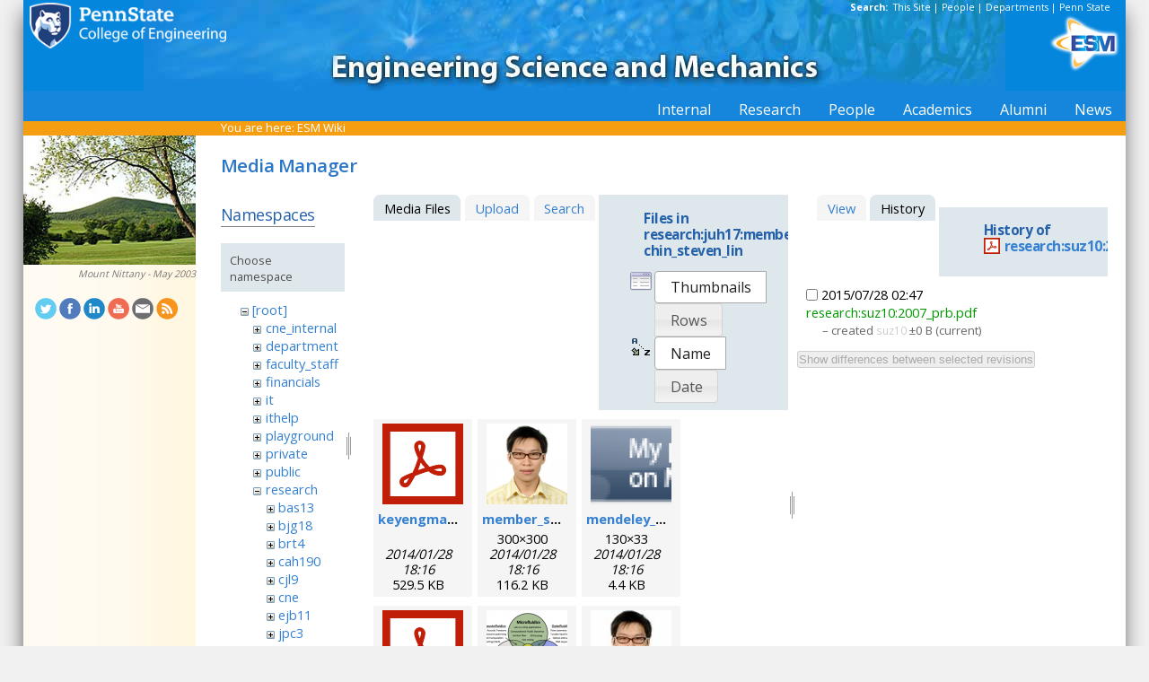

--- FILE ---
content_type: text/html; charset=utf-8
request_url: https://sites.esm.psu.edu/wiki/start?ns=research%3Ajuh17%3Amembers%3Asz-chin_steven_lin&tab_files=files&do=media&tab_details=history&image=research%3Asuz10%3A2007_prb.pdf
body_size: 37160
content:
<!DOCTYPE html>
<html>
<head>
  <meta http-equiv="Content-Type" content="text/html; charset=utf-8" />
  <title>
    ESM Wiki    [ESM Wiki]
  </title>

  <meta name="generator" content="DokuWiki"/>
<meta name="robots" content="noindex,nofollow"/>
<link rel="search" type="application/opensearchdescription+xml" href="/wiki/lib/exe/opensearch.php" title="ESM Wiki"/>
<link rel="start" href="/wiki/"/>
<link rel="contents" href="/wiki/start?do=index" title="Sitemap"/>
<link rel="manifest" href="/wiki/lib/exe/manifest.php"/>
<link rel="alternate" type="application/rss+xml" title="Recent Changes" href="/wiki/feed.php"/>
<link rel="alternate" type="application/rss+xml" title="Current namespace" href="/wiki/feed.php?mode=list&amp;ns=research:juh17:members:sz-chin_steven_lin"/>
<link rel="alternate" type="text/html" title="Plain HTML" href="/wiki/_export/xhtml/start"/>
<link rel="alternate" type="text/plain" title="Wiki Markup" href="/wiki/_export/raw/start"/>
<link rel="stylesheet" href="/wiki/lib/exe/css.php?t=public&amp;tseed=d4ec959b682cd820a9917dbc21725a30"/>
<!--[if gte IE 9]><!-->
<script >/*<![CDATA[*/var NS='research:juh17:members:sz-chin_steven_lin';var JSINFO = {"id":"start","namespace":"research:juh17:members:sz-chin_steven_lin","ACT":"media","useHeadingNavigation":1,"useHeadingContent":1};
/*!]]>*/</script>
<script src="/wiki/lib/exe/jquery.php?tseed=f0349b609f9b91a485af8fd8ecd4aea4" defer="defer">/*<![CDATA[*/
/*!]]>*/</script>
<script src="/wiki/lib/exe/js.php?t=public&amp;tseed=d4ec959b682cd820a9917dbc21725a30" defer="defer">/*<![CDATA[*/
/*!]]>*/</script>
<!--<![endif]-->
<link href="/css/inside.css" rel="stylesheet" type="text/css" />
<link href='https://fonts.googleapis.com/css?family=Open+Sans:700,600,400' rel='stylesheet' type='text/css'>
  <link rel="shortcut icon" href="/wiki/lib/tpl/public/images/favicon.ico" />
<link rel="apple-touch-icon" href="/wiki/lib/tpl/public/images/apple-touch-icon.png" />
<script type="text/javascript">
  // Google Analytics by Bill Ames
  var _gaq = _gaq || [];
  _gaq.push(['_setAccount', 'UA-35002587-1']);
  _gaq.push(['_setDomainName', 'esm.psu.edu']);
  _gaq.push(['_trackPageview']);

  (function() {
    var ga = document.createElement('script'); ga.type = 'text/javascript'; ga.async = true;
    ga.src = ('https:' == document.location.protocol ? 'https://ssl' : 'http://www') + '.google-analytics.com/ga.js';
    var s = document.getElementsByTagName('script')[0]; s.parentNode.insertBefore(ga, s);
  })();

// This code prevents the clicky TOC toggling. - AJM
jQuery(document).ready(function() {
 jQuery('#dw__toc h3').off('click');
});
 
</script>
</head>
<body>
<div id="container">
<div id="multisearch"> 
	<strong>Search: </strong>&nbsp;<a href=https://sites.esm.psu.edu/search>This Site</a> | 
	<a href="http://www.psu.edu/directory/" target="_blank">People</a> | 
	<a href="http://www.psu.edu/directory/dept/" target="_blank">Departments</a> | 
	<a href="http://search.psu.edu" target="_blank">Penn State</a>
</div>
<div id="banner">
    <a href="http://www.psu.edu"><img id="psumark" src="/img2/PSU_mark_reverse-short2.png" alt="Penn State" /></a>
    <a href=http://www.esm.psu.edu><img id="bannerimg" src="/img/banner_blue.jpg" alt="ESM" /></a>
    <a href=http://www.esm.psu.edu/><span id="mobiletitle">Engineering Science<br /> and Mechanics</span><img id="ligature" src="/img2/ligature.png" alt="ESM" /></a>
</div> 
<!-- Masthead Ends Here --><div id="tabs-wrap"><div id="tabs"><ul><li><div class="dropcontainer"><a href="https://sites.esm.psu.edu/"><span>Internal</span></a><ul class="dropdown"></ul></div></li><li><div class="dropcontainer"><a href="http://www.esm.psu.edu/research/index.aspx"><span>Research</span></a><ul class="dropdown"></ul></div></li><li><div class="dropcontainer"><a href="http://www.esm.psu.edu/department/faculty-staff-list.aspx"><span>People</span></a><ul class="dropdown"><li><a href="http://www.esm.psu.edu/department/faculty-list.aspx">Faculty</a></li><li><a href="http://www.esm.psu.edu/department/staff-list.aspx">Staff</a></li><li><a href="http://www.esm.psu.edu/department/faculty-staff-list.aspx">Directory</a></li></ul></div></li><li><div class="dropcontainer"><a href="https://sites.esm.psu.edu"><span>Academics</span></a><ul class="dropdown"><li><a href="http://www.esm.psu.edu/academics/undergraduate/prospective-students.aspx">Undergrad</a></li><li><a href="http://www.esm.psu.edu/academics/graduate/prospective-students.aspx">Graduate</a></li><li><a href="http://www.esm.psu.edu/academics/graduate/one-year-masters-degree-programs.aspx">One-Year <br />Professional Degrees</a></li></ul></div></li><li><div class="dropcontainer"><a href="http://www.esm.psu.edu/alumni/index.aspx"><span>Alumni</span></a><ul class="dropdown"></ul></div></li><li><div class="dropcontainer"><a href="http://www.esm.psu.edu/news/"><span>News</span></a><ul class="dropdown"><li><a href="https://sites.esm.psu.edu/news/">Archives</a></li></ul></div></li></ul></div></div><!-- Tabs Border Starts Here -->
	<div id="tabsBorder">
	<div id="crumbs">
    
          <span class="bchead">You are here: </span><span class="home"><bdi><a href="/wiki/start" class="wikilink1" title="start" data-wiki-id="start">ESM Wiki</a></bdi></span>    	</div>
	</div> <!-- tabsBorder -->
<!-- Tabs Border Ends Here -->

<div id="middle-wrap">
<div id="navigationwrap">
<div id="navigation">
	<div id="sidebar_image"><a href="http://www.psu.edu/ur/about/nittany.html"><img src="/litecms/media/RandomSidebarImages/39_factoid2.jpg" width="192" height="144" alt="Mount Nittany - May 2003" title="Mount Nittany - May 2003" /></a><br /><a href="http://www.psu.edu/ur/about/nittany.html">Mount Nittany - May 2003</a></div>	</div> <!-- navigation end --> 
	<div id="socialmedia">
<a href="https://twitter.com/PSUESM" onclick="javascript:window.open(this.href, '', 'menubar=no,toolbar=no,resizable=yes,scrollbars=yes,height=768,width=1024');return false;">
<img src="/litecms/media/social_media/183_twitter.png" width="24" height="24" alt="Twitter Icon" title="Twitter" /></a>
<a href="https://www.facebook.com/psuesm" onclick="javascript:window.open(this.href, '', 'menubar=no,toolbar=no,resizable=yes,scrollbars=yes,height=768,width=1024');return false;"><img src="/litecms/media/social_media/177_facebook.png" width="24" height="24" alt="Facebook icon" title="Facebook" /></a>
<!-- <a href="http://www.linkedin.com/groups?gid=155040" onclick="javascript:window.open(this.href, '', 'menubar=no,toolbar=no,resizable=yes,scrollbars=yes,height=768,width=1024');return false;"><img src="/litecms/media/social_media/180_linkedin.png" width="24" height="24" alt="LinkedIn icon" title="LinkedIn" /></a> -->
<a href="https://www.linkedin.com/groups/13339066/" onclick="javascript:window.open(this.href, '', 'menubar=no,toolbar=no,resizable=yes,scrollbars=yes,height=768,width=1024');return false;"><img src="/litecms/media/social_media/180_linkedin.png" width="24" height="24" alt="LinkedIn icon" title="LinkedIn" /></a>
<a href="http://www.youtube.com/user/PSUESM" onclick="javascript:window.open(this.href, '', 'menubar=no,toolbar=no,resizable=yes,scrollbars=yes,height=768,width=1024');return false;"><img src="/litecms/media/social_media/181_youtube.png" width="24" height="24" alt="YoutTube" title="YouTube" /></a>
<a href="http://www.esm.psu.edu/contact" onclick="javascript:window.open(this.href, '', 'menubar=no,toolbar=no,resizable=yes,scrollbars=yes,height=768,width=1024');return false;"><img src="/litecms/media/social_media/185_email.png" width="24" height="24" alt="Email icon" title="Email" /></a>
<a href="http://www.esm.psu.edu/news/xml-rss2.php" onclick="javascript:window.open(this.href, '', 'menubar=no,toolbar=no,resizable=yes,scrollbars=yes,height=768,width=1024');return false;"><img src="/litecms/media/social_media/182_rss.png" width="24" height="24" alt="RSS icon" title="ESM Blog" /></a>
</div><!--socialmedia--></div> <!-- navigationwrap end -->

<div id="content-wrap">
<!-- Content Starts Here -->
<div id="content" class="dokuwiki">
<div id="mediamanager__page">
<h1>Media Manager</h1>
<div class="panel namespaces">
<h2>Namespaces</h2>
<div class="panelHeader">Choose namespace</div>
<div class="panelContent" id="media__tree">

<ul class="idx">
<li class="media level0 open"><img src="/wiki/lib/images/minus.gif" alt="−" /><div class="li"><a href="/wiki/start?ns=&amp;tab_files=files&amp;do=media&amp;tab_details=history&amp;image=research%3Asuz10%3A2007_prb.pdf" class="idx_dir">[root]</a></div>
<ul class="idx">
<li class="media level1 closed"><img src="/wiki/lib/images/plus.gif" alt="+" /><div class="li"><a href="/wiki/start?ns=cne_internal&amp;tab_files=files&amp;do=media&amp;tab_details=history&amp;image=research%3Asuz10%3A2007_prb.pdf" class="idx_dir">cne_internal</a></div></li>
<li class="media level1 closed"><img src="/wiki/lib/images/plus.gif" alt="+" /><div class="li"><a href="/wiki/start?ns=department&amp;tab_files=files&amp;do=media&amp;tab_details=history&amp;image=research%3Asuz10%3A2007_prb.pdf" class="idx_dir">department</a></div></li>
<li class="media level1 closed"><img src="/wiki/lib/images/plus.gif" alt="+" /><div class="li"><a href="/wiki/start?ns=faculty_staff&amp;tab_files=files&amp;do=media&amp;tab_details=history&amp;image=research%3Asuz10%3A2007_prb.pdf" class="idx_dir">faculty_staff</a></div></li>
<li class="media level1 closed"><img src="/wiki/lib/images/plus.gif" alt="+" /><div class="li"><a href="/wiki/start?ns=financials&amp;tab_files=files&amp;do=media&amp;tab_details=history&amp;image=research%3Asuz10%3A2007_prb.pdf" class="idx_dir">financials</a></div></li>
<li class="media level1 closed"><img src="/wiki/lib/images/plus.gif" alt="+" /><div class="li"><a href="/wiki/start?ns=it&amp;tab_files=files&amp;do=media&amp;tab_details=history&amp;image=research%3Asuz10%3A2007_prb.pdf" class="idx_dir">it</a></div></li>
<li class="media level1 closed"><img src="/wiki/lib/images/plus.gif" alt="+" /><div class="li"><a href="/wiki/start?ns=ithelp&amp;tab_files=files&amp;do=media&amp;tab_details=history&amp;image=research%3Asuz10%3A2007_prb.pdf" class="idx_dir">ithelp</a></div></li>
<li class="media level1 closed"><img src="/wiki/lib/images/plus.gif" alt="+" /><div class="li"><a href="/wiki/start?ns=playground&amp;tab_files=files&amp;do=media&amp;tab_details=history&amp;image=research%3Asuz10%3A2007_prb.pdf" class="idx_dir">playground</a></div></li>
<li class="media level1 closed"><img src="/wiki/lib/images/plus.gif" alt="+" /><div class="li"><a href="/wiki/start?ns=private&amp;tab_files=files&amp;do=media&amp;tab_details=history&amp;image=research%3Asuz10%3A2007_prb.pdf" class="idx_dir">private</a></div></li>
<li class="media level1 closed"><img src="/wiki/lib/images/plus.gif" alt="+" /><div class="li"><a href="/wiki/start?ns=public&amp;tab_files=files&amp;do=media&amp;tab_details=history&amp;image=research%3Asuz10%3A2007_prb.pdf" class="idx_dir">public</a></div></li>
<li class="media level1 open"><img src="/wiki/lib/images/minus.gif" alt="−" /><div class="li"><a href="/wiki/start?ns=research&amp;tab_files=files&amp;do=media&amp;tab_details=history&amp;image=research%3Asuz10%3A2007_prb.pdf" class="idx_dir">research</a></div>
<ul class="idx">
<li class="media level2 closed"><img src="/wiki/lib/images/plus.gif" alt="+" /><div class="li"><a href="/wiki/start?ns=research%3Abas13&amp;tab_files=files&amp;do=media&amp;tab_details=history&amp;image=research%3Asuz10%3A2007_prb.pdf" class="idx_dir">bas13</a></div></li>
<li class="media level2 closed"><img src="/wiki/lib/images/plus.gif" alt="+" /><div class="li"><a href="/wiki/start?ns=research%3Abjg18&amp;tab_files=files&amp;do=media&amp;tab_details=history&amp;image=research%3Asuz10%3A2007_prb.pdf" class="idx_dir">bjg18</a></div></li>
<li class="media level2 closed"><img src="/wiki/lib/images/plus.gif" alt="+" /><div class="li"><a href="/wiki/start?ns=research%3Abrt4&amp;tab_files=files&amp;do=media&amp;tab_details=history&amp;image=research%3Asuz10%3A2007_prb.pdf" class="idx_dir">brt4</a></div></li>
<li class="media level2 closed"><img src="/wiki/lib/images/plus.gif" alt="+" /><div class="li"><a href="/wiki/start?ns=research%3Acah190&amp;tab_files=files&amp;do=media&amp;tab_details=history&amp;image=research%3Asuz10%3A2007_prb.pdf" class="idx_dir">cah190</a></div></li>
<li class="media level2 closed"><img src="/wiki/lib/images/plus.gif" alt="+" /><div class="li"><a href="/wiki/start?ns=research%3Acjl9&amp;tab_files=files&amp;do=media&amp;tab_details=history&amp;image=research%3Asuz10%3A2007_prb.pdf" class="idx_dir">cjl9</a></div></li>
<li class="media level2 closed"><img src="/wiki/lib/images/plus.gif" alt="+" /><div class="li"><a href="/wiki/start?ns=research%3Acne&amp;tab_files=files&amp;do=media&amp;tab_details=history&amp;image=research%3Asuz10%3A2007_prb.pdf" class="idx_dir">cne</a></div></li>
<li class="media level2 closed"><img src="/wiki/lib/images/plus.gif" alt="+" /><div class="li"><a href="/wiki/start?ns=research%3Aejb11&amp;tab_files=files&amp;do=media&amp;tab_details=history&amp;image=research%3Asuz10%3A2007_prb.pdf" class="idx_dir">ejb11</a></div></li>
<li class="media level2 closed"><img src="/wiki/lib/images/plus.gif" alt="+" /><div class="li"><a href="/wiki/start?ns=research%3Ajpc3&amp;tab_files=files&amp;do=media&amp;tab_details=history&amp;image=research%3Asuz10%3A2007_prb.pdf" class="idx_dir">jpc3</a></div></li>
<li class="media level2 open"><img src="/wiki/lib/images/minus.gif" alt="−" /><div class="li"><a href="/wiki/start?ns=research%3Ajuh17&amp;tab_files=files&amp;do=media&amp;tab_details=history&amp;image=research%3Asuz10%3A2007_prb.pdf" class="idx_dir">juh17</a></div>
<ul class="idx">
<li class="media level3 closed"><img src="/wiki/lib/images/plus.gif" alt="+" /><div class="li"><a href="/wiki/start?ns=research%3Ajuh17%3Acoverimage&amp;tab_files=files&amp;do=media&amp;tab_details=history&amp;image=research%3Asuz10%3A2007_prb.pdf" class="idx_dir">coverimage</a></div></li>
<li class="media level3 closed"><img src="/wiki/lib/images/plus.gif" alt="+" /><div class="li"><a href="/wiki/start?ns=research%3Ajuh17%3Afacilities&amp;tab_files=files&amp;do=media&amp;tab_details=history&amp;image=research%3Asuz10%3A2007_prb.pdf" class="idx_dir">facilities</a></div></li>
<li class="media level3 closed"><img src="/wiki/lib/images/plus.gif" alt="+" /><div class="li"><a href="/wiki/start?ns=research%3Ajuh17%3Ainternal&amp;tab_files=files&amp;do=media&amp;tab_details=history&amp;image=research%3Asuz10%3A2007_prb.pdf" class="idx_dir">internal</a></div></li>
<li class="media level3 open"><img src="/wiki/lib/images/minus.gif" alt="−" /><div class="li"><a href="/wiki/start?ns=research%3Ajuh17%3Amembers&amp;tab_files=files&amp;do=media&amp;tab_details=history&amp;image=research%3Asuz10%3A2007_prb.pdf" class="idx_dir">members</a></div>
<ul class="idx">
<li class="media level4 closed"><img src="/wiki/lib/images/plus.gif" alt="+" /><div class="li"><a href="/wiki/start?ns=research%3Ajuh17%3Amembers%3Aahmad_ahsan_nawaz&amp;tab_files=files&amp;do=media&amp;tab_details=history&amp;image=research%3Asuz10%3A2007_prb.pdf" class="idx_dir">ahmad_ahsan_nawaz</a></div></li>
<li class="media level4 closed"><img src="/wiki/lib/images/plus.gif" alt="+" /><div class="li"><a href="/wiki/start?ns=research%3Ajuh17%3Amembers%3Aalumni&amp;tab_files=files&amp;do=media&amp;tab_details=history&amp;image=research%3Asuz10%3A2007_prb.pdf" class="idx_dir">alumni</a></div></li>
<li class="media level4 closed"><img src="/wiki/lib/images/plus.gif" alt="+" /><div class="li"><a href="/wiki/start?ns=research%3Ajuh17%3Amembers%3Abingxin_zhang&amp;tab_files=files&amp;do=media&amp;tab_details=history&amp;image=research%3Asuz10%3A2007_prb.pdf" class="idx_dir">bingxin_zhang</a></div></li>
<li class="media level4 closed"><img src="/wiki/lib/images/plus.gif" alt="+" /><div class="li"><a href="/wiki/start?ns=research%3Ajuh17%3Amembers%3Abrian_kiraly&amp;tab_files=files&amp;do=media&amp;tab_details=history&amp;image=research%3Asuz10%3A2007_prb.pdf" class="idx_dir">brian_kiraly</a></div></li>
<li class="media level4 closed"><img src="/wiki/lib/images/plus.gif" alt="+" /><div class="li"><a href="/wiki/start?ns=research%3Ajuh17%3Amembers%3Adaniel_ahmed&amp;tab_files=files&amp;do=media&amp;tab_details=history&amp;image=research%3Asuz10%3A2007_prb.pdf" class="idx_dir">daniel_ahmed</a></div></li>
<li class="media level4 closed"><img src="/wiki/lib/images/plus.gif" alt="+" /><div class="li"><a href="/wiki/start?ns=research%3Ajuh17%3Amembers%3Adr.huang&amp;tab_files=files&amp;do=media&amp;tab_details=history&amp;image=research%3Asuz10%3A2007_prb.pdf" class="idx_dir">dr.huang</a></div></li>
<li class="media level4 closed"><img src="/wiki/lib/images/plus.gif" alt="+" /><div class="li"><a href="/wiki/start?ns=research%3Ajuh17%3Amembers%3Ajoe_smalley&amp;tab_files=files&amp;do=media&amp;tab_details=history&amp;image=research%3Asuz10%3A2007_prb.pdf" class="idx_dir">joe_smalley</a></div></li>
<li class="media level4 closed"><img src="/wiki/lib/images/plus.gif" alt="+" /><div class="li"><a href="/wiki/start?ns=research%3Ajuh17%3Amembers%3Amengqian_lu&amp;tab_files=files&amp;do=media&amp;tab_details=history&amp;image=research%3Asuz10%3A2007_prb.pdf" class="idx_dir">mengqian_lu</a></div></li>
<li class="media level4 closed"><img src="/wiki/lib/images/plus.gif" alt="+" /><div class="li"><a href="/wiki/start?ns=research%3Ajuh17%3Amembers%3Amichael_lapsley&amp;tab_files=files&amp;do=media&amp;tab_details=history&amp;image=research%3Asuz10%3A2007_prb.pdf" class="idx_dir">michael_lapsley</a></div></li>
<li class="media level4 closed"><img src="/wiki/lib/images/plus.gif" alt="+" /><div class="li"><a href="/wiki/start?ns=research%3Ajuh17%3Amembers%3Apohsun_huang&amp;tab_files=files&amp;do=media&amp;tab_details=history&amp;image=research%3Asuz10%3A2007_prb.pdf" class="idx_dir">pohsun_huang</a></div></li>
<li class="media level4 closed"><img src="/wiki/lib/images/plus.gif" alt="+" /><div class="li"><a href="/wiki/start?ns=research%3Ajuh17%3Amembers%3Aqingzhen_hao&amp;tab_files=files&amp;do=media&amp;tab_details=history&amp;image=research%3Asuz10%3A2007_prb.pdf" class="idx_dir">qingzhen_hao</a></div></li>
<li class="media level4 closed"><img src="/wiki/lib/images/plus.gif" alt="+" /><div class="li"><a href="/wiki/start?ns=research%3Ajuh17%3Amembers%3Asixing_li&amp;tab_files=files&amp;do=media&amp;tab_details=history&amp;image=research%3Asuz10%3A2007_prb.pdf" class="idx_dir">sixing_li</a></div></li>
<li class="media level4 open"><img src="/wiki/lib/images/minus.gif" alt="−" /><div class="li"><a href="/wiki/start?ns=research%3Ajuh17%3Amembers%3Asz-chin_steven_lin&amp;tab_files=files&amp;do=media&amp;tab_details=history&amp;image=research%3Asuz10%3A2007_prb.pdf" class="idx_dir">sz-chin_steven_lin</a></div></li>
<li class="media level4 closed"><img src="/wiki/lib/images/plus.gif" alt="+" /><div class="li"><a href="/wiki/start?ns=research%3Ajuh17%3Amembers%3Aundergrad&amp;tab_files=files&amp;do=media&amp;tab_details=history&amp;image=research%3Asuz10%3A2007_prb.pdf" class="idx_dir">undergrad</a></div></li>
<li class="media level4 closed"><img src="/wiki/lib/images/plus.gif" alt="+" /><div class="li"><a href="/wiki/start?ns=research%3Ajuh17%3Amembers%3Avisiting&amp;tab_files=files&amp;do=media&amp;tab_details=history&amp;image=research%3Asuz10%3A2007_prb.pdf" class="idx_dir">visiting</a></div></li>
<li class="media level4 closed"><img src="/wiki/lib/images/plus.gif" alt="+" /><div class="li"><a href="/wiki/start?ns=research%3Ajuh17%3Amembers%3Axiaoyun_ding&amp;tab_files=files&amp;do=media&amp;tab_details=history&amp;image=research%3Asuz10%3A2007_prb.pdf" class="idx_dir">xiaoyun_ding</a></div></li>
<li class="media level4 closed"><img src="/wiki/lib/images/plus.gif" alt="+" /><div class="li"><a href="/wiki/start?ns=research%3Ajuh17%3Amembers%3Ayanhui_zhao&amp;tab_files=files&amp;do=media&amp;tab_details=history&amp;image=research%3Asuz10%3A2007_prb.pdf" class="idx_dir">yanhui_zhao</a></div></li>
<li class="media level4 closed"><img src="/wiki/lib/images/plus.gif" alt="+" /><div class="li"><a href="/wiki/start?ns=research%3Ajuh17%3Amembers%3Ayuliang_xie&amp;tab_files=files&amp;do=media&amp;tab_details=history&amp;image=research%3Asuz10%3A2007_prb.pdf" class="idx_dir">yuliang_xie</a></div></li>
</ul>
</li>
<li class="media level3 closed"><img src="/wiki/lib/images/plus.gif" alt="+" /><div class="li"><a href="/wiki/start?ns=research%3Ajuh17%3Anews&amp;tab_files=files&amp;do=media&amp;tab_details=history&amp;image=research%3Asuz10%3A2007_prb.pdf" class="idx_dir">news</a></div></li>
<li class="media level3 closed"><img src="/wiki/lib/images/plus.gif" alt="+" /><div class="li"><a href="/wiki/start?ns=research%3Ajuh17%3Aportraits&amp;tab_files=files&amp;do=media&amp;tab_details=history&amp;image=research%3Asuz10%3A2007_prb.pdf" class="idx_dir">portraits</a></div></li>
<li class="media level3 closed"><img src="/wiki/lib/images/plus.gif" alt="+" /><div class="li"><a href="/wiki/start?ns=research%3Ajuh17%3Apublication&amp;tab_files=files&amp;do=media&amp;tab_details=history&amp;image=research%3Asuz10%3A2007_prb.pdf" class="idx_dir">publication</a></div></li>
<li class="media level3 closed"><img src="/wiki/lib/images/plus.gif" alt="+" /><div class="li"><a href="/wiki/start?ns=research%3Ajuh17%3Aresearch&amp;tab_files=files&amp;do=media&amp;tab_details=history&amp;image=research%3Asuz10%3A2007_prb.pdf" class="idx_dir">research</a></div></li>
</ul>
</li>
<li class="media level2 closed"><img src="/wiki/lib/images/plus.gif" alt="+" /><div class="li"><a href="/wiki/start?ns=research%3Alhf10&amp;tab_files=files&amp;do=media&amp;tab_details=history&amp;image=research%3Asuz10%3A2007_prb.pdf" class="idx_dir">lhf10</a></div></li>
<li class="media level2 closed"><img src="/wiki/lib/images/plus.gif" alt="+" /><div class="li"><a href="/wiki/start?ns=research%3Amcd18&amp;tab_files=files&amp;do=media&amp;tab_details=history&amp;image=research%3Asuz10%3A2007_prb.pdf" class="idx_dir">mcd18</a></div></li>
<li class="media level2 closed"><img src="/wiki/lib/images/plus.gif" alt="+" /><div class="li"><a href="/wiki/start?ns=research%3Amwh4&amp;tab_files=files&amp;do=media&amp;tab_details=history&amp;image=research%3Asuz10%3A2007_prb.pdf" class="idx_dir">mwh4</a></div></li>
<li class="media level2 closed"><img src="/wiki/lib/images/plus.gif" alt="+" /><div class="li"><a href="/wiki/start?ns=research%3Amxl46&amp;tab_files=files&amp;do=media&amp;tab_details=history&amp;image=research%3Asuz10%3A2007_prb.pdf" class="idx_dir">mxl46</a></div></li>
<li class="media level2 closed"><img src="/wiki/lib/images/plus.gif" alt="+" /><div class="li"><a href="/wiki/start?ns=research%3Aooa1&amp;tab_files=files&amp;do=media&amp;tab_details=history&amp;image=research%3Asuz10%3A2007_prb.pdf" class="idx_dir">ooa1</a></div></li>
<li class="media level2 closed"><img src="/wiki/lib/images/plus.gif" alt="+" /><div class="li"><a href="/wiki/start?ns=research%3Apjd17&amp;tab_files=files&amp;do=media&amp;tab_details=history&amp;image=research%3Asuz10%3A2007_prb.pdf" class="idx_dir">pjd17</a></div></li>
<li class="media level2 closed"><img src="/wiki/lib/images/plus.gif" alt="+" /><div class="li"><a href="/wiki/start?ns=research%3Apml8&amp;tab_files=files&amp;do=media&amp;tab_details=history&amp;image=research%3Asuz10%3A2007_prb.pdf" class="idx_dir">pml8</a></div></li>
<li class="media level2 closed"><img src="/wiki/lib/images/plus.gif" alt="+" /><div class="li"><a href="/wiki/start?ns=research%3Arfh13&amp;tab_files=files&amp;do=media&amp;tab_details=history&amp;image=research%3Asuz10%3A2007_prb.pdf" class="idx_dir">rfh13</a></div></li>
<li class="media level2 closed"><img src="/wiki/lib/images/plus.gif" alt="+" /><div class="li"><a href="/wiki/start?ns=research%3Asjf2&amp;tab_files=files&amp;do=media&amp;tab_details=history&amp;image=research%3Asuz10%3A2007_prb.pdf" class="idx_dir">sjf2</a></div></li>
<li class="media level2 closed"><img src="/wiki/lib/images/plus.gif" alt="+" /><div class="li"><a href="/wiki/start?ns=research%3Asuz10&amp;tab_files=files&amp;do=media&amp;tab_details=history&amp;image=research%3Asuz10%3A2007_prb.pdf" class="idx_dir">suz10</a></div></li>
</ul>
</li>
<li class="media level1 closed"><img src="/wiki/lib/images/plus.gif" alt="+" /><div class="li"><a href="/wiki/start?ns=staff&amp;tab_files=files&amp;do=media&amp;tab_details=history&amp;image=research%3Asuz10%3A2007_prb.pdf" class="idx_dir">staff</a></div></li>
<li class="media level1 closed"><img src="/wiki/lib/images/plus.gif" alt="+" /><div class="li"><a href="/wiki/start?ns=video&amp;tab_files=files&amp;do=media&amp;tab_details=history&amp;image=research%3Asuz10%3A2007_prb.pdf" class="idx_dir">video</a></div></li>
<li class="media level1 closed"><img src="/wiki/lib/images/plus.gif" alt="+" /><div class="li"><a href="/wiki/start?ns=wiki&amp;tab_files=files&amp;do=media&amp;tab_details=history&amp;image=research%3Asuz10%3A2007_prb.pdf" class="idx_dir">wiki</a></div></li>
</ul></li>
</ul>
</div>
</div>
<div class="panel filelist">
<h2 class="a11y">Media Files</h2>
<ul class="tabs">
<li><strong>Media Files</strong></li>
<li><a href="/wiki/start?tab_files=upload&amp;do=media&amp;tab_details=history&amp;image=research%3Asuz10%3A2007_prb.pdf&amp;ns=research%3Ajuh17%3Amembers%3Asz-chin_steven_lin">Upload</a></li>
<li><a href="/wiki/start?tab_files=search&amp;do=media&amp;tab_details=history&amp;image=research%3Asuz10%3A2007_prb.pdf&amp;ns=research%3Ajuh17%3Amembers%3Asz-chin_steven_lin">Search</a></li>
</ul>
<div class="panelHeader">
<h3>Files in <strong>research:juh17:members:sz-chin_steven_lin</strong></h3>
<form method="get" action="/wiki/start" class="options doku_form" accept-charset="utf-8"><input type="hidden" name="sectok" value="" /><input type="hidden" name="do" value="media" /><input type="hidden" name="tab_files" value="files" /><input type="hidden" name="tab_details" value="history" /><input type="hidden" name="image" value="research:suz10:2007_prb.pdf" /><input type="hidden" name="ns" value="research:juh17:members:sz-chin_steven_lin" /><div class="no"><ul>
<li class="listType"><label for="listType__thumbs" class="thumbs">
<input name="list_dwmedia" type="radio" value="thumbs" id="listType__thumbs" class="thumbs" checked="checked" />
<span>Thumbnails</span>
</label><label for="listType__rows" class="rows">
<input name="list_dwmedia" type="radio" value="rows" id="listType__rows" class="rows" />
<span>Rows</span>
</label></li>
<li class="sortBy"><label for="sortBy__name" class="name">
<input name="sort_dwmedia" type="radio" value="name" id="sortBy__name" class="name" checked="checked" />
<span>Name</span>
</label><label for="sortBy__date" class="date">
<input name="sort_dwmedia" type="radio" value="date" id="sortBy__date" class="date" />
<span>Date</span>
</label></li>
<li><button value="1" type="submit">Apply</button></li>
</ul>
</div></form></div>
<div class="panelContent">
<ul class="thumbs"><li><dl title="keyengmat_publication.pdf"><dt><a id="l_:research:juh17:members:sz-chin_steven_lin:keyengmat_publication.pdf" class="image thumb" href="/wiki/start?image=research%3Ajuh17%3Amembers%3Asz-chin_steven_lin%3Akeyengmat_publication.pdf&amp;ns=research%3Ajuh17%3Amembers%3Asz-chin_steven_lin&amp;tab_details=view&amp;do=media&amp;tab_files=files"><img src="/wiki/lib/images/fileicons/svg/pdf.svg" alt="keyengmat_publication.pdf" loading="lazy" width="90" height="90" /></a></dt><dd class="name"><a href="/wiki/start?image=research%3Ajuh17%3Amembers%3Asz-chin_steven_lin%3Akeyengmat_publication.pdf&amp;ns=research%3Ajuh17%3Amembers%3Asz-chin_steven_lin&amp;tab_details=view&amp;do=media&amp;tab_files=files" id="h_:research:juh17:members:sz-chin_steven_lin:keyengmat_publication.pdf">keyengmat_publication.pdf</a></dd><dd class="size">&#160;</dd><dd class="date">2014/01/28 18:16</dd><dd class="filesize">529.5 KB</dd></dl></li><li><dl title="member_steven.png"><dt><a id="l_:research:juh17:members:sz-chin_steven_lin:member_steven.png" class="image thumb" href="/wiki/start?image=research%3Ajuh17%3Amembers%3Asz-chin_steven_lin%3Amember_steven.png&amp;ns=research%3Ajuh17%3Amembers%3Asz-chin_steven_lin&amp;tab_details=view&amp;do=media&amp;tab_files=files"><img src="/wiki/_media/research:juh17:members:sz-chin_steven_lin:member_steven.png?w=90&amp;h=90&amp;tok=17ed0d" alt="member_steven.png" loading="lazy" width="90" height="90" /></a></dt><dd class="name"><a href="/wiki/start?image=research%3Ajuh17%3Amembers%3Asz-chin_steven_lin%3Amember_steven.png&amp;ns=research%3Ajuh17%3Amembers%3Asz-chin_steven_lin&amp;tab_details=view&amp;do=media&amp;tab_files=files" id="h_:research:juh17:members:sz-chin_steven_lin:member_steven.png">member_steven.png</a></dd><dd class="size">300&#215;300</dd><dd class="date">2014/01/28 18:16</dd><dd class="filesize">116.2 KB</dd></dl></li><li><dl title="mendeley_badge.png"><dt><a id="l_:research:juh17:members:sz-chin_steven_lin:mendeley_badge.png" class="image thumb" href="/wiki/start?image=research%3Ajuh17%3Amembers%3Asz-chin_steven_lin%3Amendeley_badge.png&amp;ns=research%3Ajuh17%3Amembers%3Asz-chin_steven_lin&amp;tab_details=view&amp;do=media&amp;tab_files=files"><img src="/wiki/_media/research:juh17:members:sz-chin_steven_lin:mendeley_badge.png?w=90&amp;h=90&amp;tok=456565" alt="mendeley_badge.png" loading="lazy" width="90" height="90" /></a></dt><dd class="name"><a href="/wiki/start?image=research%3Ajuh17%3Amembers%3Asz-chin_steven_lin%3Amendeley_badge.png&amp;ns=research%3Ajuh17%3Amembers%3Asz-chin_steven_lin&amp;tab_details=view&amp;do=media&amp;tab_files=files" id="h_:research:juh17:members:sz-chin_steven_lin:mendeley_badge.png">mendeley_badge.png</a></dd><dd class="size">130&#215;33</dd><dd class="date">2014/01/28 18:16</dd><dd class="filesize">4.4 KB</dd></dl></li><li><dl title="prb_69_094301_2004_.pdf"><dt><a id="l_:research:juh17:members:sz-chin_steven_lin:prb_69_094301_2004_.pdf" class="image thumb" href="/wiki/start?image=research%3Ajuh17%3Amembers%3Asz-chin_steven_lin%3Aprb_69_094301_2004_.pdf&amp;ns=research%3Ajuh17%3Amembers%3Asz-chin_steven_lin&amp;tab_details=view&amp;do=media&amp;tab_files=files"><img src="/wiki/lib/images/fileicons/svg/pdf.svg" alt="prb_69_094301_2004_.pdf" loading="lazy" width="90" height="90" /></a></dt><dd class="name"><a href="/wiki/start?image=research%3Ajuh17%3Amembers%3Asz-chin_steven_lin%3Aprb_69_094301_2004_.pdf&amp;ns=research%3Ajuh17%3Amembers%3Asz-chin_steven_lin&amp;tab_details=view&amp;do=media&amp;tab_files=files" id="h_:research:juh17:members:sz-chin_steven_lin:prb_69_094301_2004_.pdf">prb_69_094301_2004_.pdf</a></dd><dd class="size">&#160;</dd><dd class="date">2014/01/28 18:16</dd><dd class="filesize">1.2 MB</dd></dl></li><li><dl title="research_scope.png"><dt><a id="l_:research:juh17:members:sz-chin_steven_lin:research_scope.png" class="image thumb" href="/wiki/start?image=research%3Ajuh17%3Amembers%3Asz-chin_steven_lin%3Aresearch_scope.png&amp;ns=research%3Ajuh17%3Amembers%3Asz-chin_steven_lin&amp;tab_details=view&amp;do=media&amp;tab_files=files"><img src="/wiki/_media/research:juh17:members:sz-chin_steven_lin:research_scope.png?w=90&amp;h=90&amp;tok=78c6a0" alt="research_scope.png" loading="lazy" width="90" height="90" /></a></dt><dd class="name"><a href="/wiki/start?image=research%3Ajuh17%3Amembers%3Asz-chin_steven_lin%3Aresearch_scope.png&amp;ns=research%3Ajuh17%3Amembers%3Asz-chin_steven_lin&amp;tab_details=view&amp;do=media&amp;tab_files=files" id="h_:research:juh17:members:sz-chin_steven_lin:research_scope.png">research_scope.png</a></dd><dd class="size">500&#215;397</dd><dd class="date">2014/01/28 18:16</dd><dd class="filesize">107.9 KB</dd></dl></li><li><dl title="steven.jpeg"><dt><a id="l_:research:juh17:members:sz-chin_steven_lin:steven.jpeg" class="image thumb" href="/wiki/start?image=research%3Ajuh17%3Amembers%3Asz-chin_steven_lin%3Asteven.jpeg&amp;ns=research%3Ajuh17%3Amembers%3Asz-chin_steven_lin&amp;tab_details=view&amp;do=media&amp;tab_files=files"><img src="/wiki/_media/research:juh17:members:sz-chin_steven_lin:steven.jpeg?w=90&amp;h=90&amp;tok=901071" alt="steven.jpeg" loading="lazy" width="90" height="90" /></a></dt><dd class="name"><a href="/wiki/start?image=research%3Ajuh17%3Amembers%3Asz-chin_steven_lin%3Asteven.jpeg&amp;ns=research%3Ajuh17%3Amembers%3Asz-chin_steven_lin&amp;tab_details=view&amp;do=media&amp;tab_files=files" id="h_:research:juh17:members:sz-chin_steven_lin:steven.jpeg">steven.jpeg</a></dd><dd class="size">300&#215;365</dd><dd class="date">2014/01/28 18:16</dd><dd class="filesize">17.6 KB</dd></dl></li></ul>
</div>
</div>
<div class="panel file">
<h2 class="a11y">File</h2>
<ul class="tabs">
<li><a href="/wiki/start?tab_details=view&amp;do=media&amp;tab_files=files&amp;image=research%3Asuz10%3A2007_prb.pdf&amp;ns=research%3Ajuh17%3Amembers%3Asz-chin_steven_lin">View</a></li>
<li><strong>History</strong></li>
</ul>
<div class="panelHeader"><h3>History of <strong><a href="/wiki/_media/research:suz10:2007_prb.pdf" class="select mediafile mf_pdf" title="View original file">research:suz10:2007_prb.pdf</a></strong></h3></div>
<div class="panelContent">
<form id="page__revisions" action="/wiki/start?image=research%3Asuz10%3A2007_prb.pdf&amp;do=media&amp;tab_files=files&amp;tab_details=history&amp;ns=research%3Ajuh17%3Amembers%3Asz-chin_steven_lin" class="changes doku_form" method="post" accept-charset="utf-8"><input type="hidden" name="sectok" value="" /><input type="hidden" name="mediado" value="diff" /><div class="no"><ul ><li class=""><div class="li"><input name="rev2[]" type="checkbox" value="1438051651" /> <span class="date">2015/07/28 02:47</span> <img src="/wiki/lib/images/blank.gif" width="15" height="11" alt="" /> <a href="/wiki/start?tab_details=view&ns=research%3Asuz10&image=research%3Asuz10%3A2007_prb.pdf&do=media&tab_files=files" class="wikilink1">research:suz10:2007_prb.pdf</a> <div> <span class="sum"> – created</span> <span class="user"><bdi>suz10</bdi></span> <span class="sizechange">±0 B</span> (current) </div></div></li></ul><button name="do[diff]" value="1" type="submit">Show differences between selected revisions</button></div></form><div class="pagenav"></div></div>
</div>
</div>
<div class="meta">
	<div class="doc">
		<bdi>start.txt</bdi> · Last modified: 2014/01/28 18:17 by <bdi>127.0.0.1</bdi>	</div>
</div>
<hr/> 

<div class="dirspacer">&nbsp;</div>

<div class="footerinc">
  <a  href="/wiki/feed.php" title="Recent changes RSS feed"><img src="/wiki/lib/tpl/public/images/button-rss.png" width="80" height="15" alt="Recent changes RSS feed" /></a>

  <a  href="http://www.php.net" title="Powered by PHP"><img src="/wiki/lib/tpl/public/images/button-php.gif" width="80" height="15" alt="Powered by PHP" /></a>

  <a  href="http://validator.w3.org/check/referer" title="Valid XHTML 1.0"><img src="/wiki/lib/tpl/public/images/button-xhtml.png" width="80" height="15" alt="Valid XHTML 1.0" /></a>

  <a  href="http://jigsaw.w3.org/css-validator/check/referer" title="Valid CSS"><img src="/wiki/lib/tpl/public/images/button-css.png" width="80" height="15" alt="Valid CSS" /></a>

  <a  href="http://wiki.splitbrain.org/wiki:dokuwiki" title="Driven by DokuWiki"><img src="/wiki/lib/tpl/public/images/button-dw.png" width="80" height="15" alt="Driven by DokuWiki" /></a>

  <a  href="https://secure.esm.psu.edu/wiki/start?ns=research%3Ajuh17%3Amembers%3Asz-chin_steven_lin&tab_files=files&do=media&tab_details=history&image=research%3Asuz10%3A2007_prb.pdf" title="Edit View"><img src="/wiki/lib/tpl/public/images/button-edit.png" width="80" height="15" alt="Edit" /></a>
</div>

  </div> <!-- content end -->
</div> <!-- content-wrap end -->
</div> <!-- middle-wrap end -->
<script language="javascript" type="text/javascript">
function TextOnly()
{
window.open("http://transcoder.usablenet.com:8080/tt/http://" + location.host + location.pathname);
}
</script>
<div id="footer">
	<ul>
				<li><a href="mailto:webmaster@esm.psu.edu">Email Webmaster</a></li>
		<li>::</li>
		<li><a href="JavaScript:TextOnly()">Text Only Version</a></li>
		<li>::</li>
		<li><a href="http://www.psu.edu/ur/legal.html" target="_blank">Privacy &amp; Legal Statements</a></li>
		<li>::</li>
		<li><a href="http://www.psu.edu/ur/hotline.html" target="_blank">Hotlines</a></li>
		<li>::</li>
		<li><a href="http://www.psu.edu/ur/copyright.html" target="_blank">Copyright Info</a></li>
	</ul>
	<ul>	
		<li><a href="http://www.engr.psu.edu">College of Engineering</a> </li>
		<li>::</li>
		<li><a href="/support/it/">IT Support</a></li>
		<li>::</li>
		<li><a href="http://www.esm.psu.edu/department/contact-us.aspx" target='_blank'>Contact ESM</a></li>
		<li>::</li>
		<li><a href="http://www.esm.psu.edu/department/faculty-staff-list.aspx">ESM Faculty Directory</a></li>
		<li>::</li>
		<li>&copy; 2026 <a href="http://www.psu.edu" target="_blank">The Pennsylvania State University</a></li>
	</ul>
</div> <!-- footer -->
</div> <!-- container end -->
<img src="/wiki/lib/exe/taskrunner.php?id=start&amp;1769435001" width="2" height="1" alt="" /></body>
</html>
